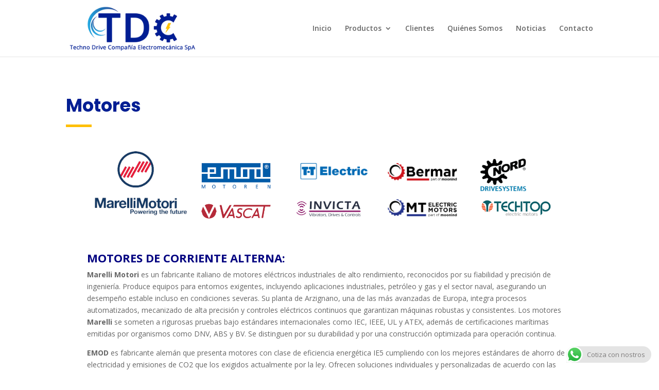

--- FILE ---
content_type: text/html; charset=utf-8
request_url: https://www.google.com/recaptcha/api2/anchor?ar=1&k=6LcpjXUpAAAAANElGDgaPVSuq1bYTPfxaIHAzXQC&co=aHR0cHM6Ly93d3cudGRjZWxlY3Ryb21lYy5jbDo0NDM.&hl=es&v=PoyoqOPhxBO7pBk68S4YbpHZ&size=normal&anchor-ms=20000&execute-ms=30000&cb=k5hzkihmuv2d
body_size: 49612
content:
<!DOCTYPE HTML><html dir="ltr" lang="es"><head><meta http-equiv="Content-Type" content="text/html; charset=UTF-8">
<meta http-equiv="X-UA-Compatible" content="IE=edge">
<title>reCAPTCHA</title>
<style type="text/css">
/* cyrillic-ext */
@font-face {
  font-family: 'Roboto';
  font-style: normal;
  font-weight: 400;
  font-stretch: 100%;
  src: url(//fonts.gstatic.com/s/roboto/v48/KFO7CnqEu92Fr1ME7kSn66aGLdTylUAMa3GUBHMdazTgWw.woff2) format('woff2');
  unicode-range: U+0460-052F, U+1C80-1C8A, U+20B4, U+2DE0-2DFF, U+A640-A69F, U+FE2E-FE2F;
}
/* cyrillic */
@font-face {
  font-family: 'Roboto';
  font-style: normal;
  font-weight: 400;
  font-stretch: 100%;
  src: url(//fonts.gstatic.com/s/roboto/v48/KFO7CnqEu92Fr1ME7kSn66aGLdTylUAMa3iUBHMdazTgWw.woff2) format('woff2');
  unicode-range: U+0301, U+0400-045F, U+0490-0491, U+04B0-04B1, U+2116;
}
/* greek-ext */
@font-face {
  font-family: 'Roboto';
  font-style: normal;
  font-weight: 400;
  font-stretch: 100%;
  src: url(//fonts.gstatic.com/s/roboto/v48/KFO7CnqEu92Fr1ME7kSn66aGLdTylUAMa3CUBHMdazTgWw.woff2) format('woff2');
  unicode-range: U+1F00-1FFF;
}
/* greek */
@font-face {
  font-family: 'Roboto';
  font-style: normal;
  font-weight: 400;
  font-stretch: 100%;
  src: url(//fonts.gstatic.com/s/roboto/v48/KFO7CnqEu92Fr1ME7kSn66aGLdTylUAMa3-UBHMdazTgWw.woff2) format('woff2');
  unicode-range: U+0370-0377, U+037A-037F, U+0384-038A, U+038C, U+038E-03A1, U+03A3-03FF;
}
/* math */
@font-face {
  font-family: 'Roboto';
  font-style: normal;
  font-weight: 400;
  font-stretch: 100%;
  src: url(//fonts.gstatic.com/s/roboto/v48/KFO7CnqEu92Fr1ME7kSn66aGLdTylUAMawCUBHMdazTgWw.woff2) format('woff2');
  unicode-range: U+0302-0303, U+0305, U+0307-0308, U+0310, U+0312, U+0315, U+031A, U+0326-0327, U+032C, U+032F-0330, U+0332-0333, U+0338, U+033A, U+0346, U+034D, U+0391-03A1, U+03A3-03A9, U+03B1-03C9, U+03D1, U+03D5-03D6, U+03F0-03F1, U+03F4-03F5, U+2016-2017, U+2034-2038, U+203C, U+2040, U+2043, U+2047, U+2050, U+2057, U+205F, U+2070-2071, U+2074-208E, U+2090-209C, U+20D0-20DC, U+20E1, U+20E5-20EF, U+2100-2112, U+2114-2115, U+2117-2121, U+2123-214F, U+2190, U+2192, U+2194-21AE, U+21B0-21E5, U+21F1-21F2, U+21F4-2211, U+2213-2214, U+2216-22FF, U+2308-230B, U+2310, U+2319, U+231C-2321, U+2336-237A, U+237C, U+2395, U+239B-23B7, U+23D0, U+23DC-23E1, U+2474-2475, U+25AF, U+25B3, U+25B7, U+25BD, U+25C1, U+25CA, U+25CC, U+25FB, U+266D-266F, U+27C0-27FF, U+2900-2AFF, U+2B0E-2B11, U+2B30-2B4C, U+2BFE, U+3030, U+FF5B, U+FF5D, U+1D400-1D7FF, U+1EE00-1EEFF;
}
/* symbols */
@font-face {
  font-family: 'Roboto';
  font-style: normal;
  font-weight: 400;
  font-stretch: 100%;
  src: url(//fonts.gstatic.com/s/roboto/v48/KFO7CnqEu92Fr1ME7kSn66aGLdTylUAMaxKUBHMdazTgWw.woff2) format('woff2');
  unicode-range: U+0001-000C, U+000E-001F, U+007F-009F, U+20DD-20E0, U+20E2-20E4, U+2150-218F, U+2190, U+2192, U+2194-2199, U+21AF, U+21E6-21F0, U+21F3, U+2218-2219, U+2299, U+22C4-22C6, U+2300-243F, U+2440-244A, U+2460-24FF, U+25A0-27BF, U+2800-28FF, U+2921-2922, U+2981, U+29BF, U+29EB, U+2B00-2BFF, U+4DC0-4DFF, U+FFF9-FFFB, U+10140-1018E, U+10190-1019C, U+101A0, U+101D0-101FD, U+102E0-102FB, U+10E60-10E7E, U+1D2C0-1D2D3, U+1D2E0-1D37F, U+1F000-1F0FF, U+1F100-1F1AD, U+1F1E6-1F1FF, U+1F30D-1F30F, U+1F315, U+1F31C, U+1F31E, U+1F320-1F32C, U+1F336, U+1F378, U+1F37D, U+1F382, U+1F393-1F39F, U+1F3A7-1F3A8, U+1F3AC-1F3AF, U+1F3C2, U+1F3C4-1F3C6, U+1F3CA-1F3CE, U+1F3D4-1F3E0, U+1F3ED, U+1F3F1-1F3F3, U+1F3F5-1F3F7, U+1F408, U+1F415, U+1F41F, U+1F426, U+1F43F, U+1F441-1F442, U+1F444, U+1F446-1F449, U+1F44C-1F44E, U+1F453, U+1F46A, U+1F47D, U+1F4A3, U+1F4B0, U+1F4B3, U+1F4B9, U+1F4BB, U+1F4BF, U+1F4C8-1F4CB, U+1F4D6, U+1F4DA, U+1F4DF, U+1F4E3-1F4E6, U+1F4EA-1F4ED, U+1F4F7, U+1F4F9-1F4FB, U+1F4FD-1F4FE, U+1F503, U+1F507-1F50B, U+1F50D, U+1F512-1F513, U+1F53E-1F54A, U+1F54F-1F5FA, U+1F610, U+1F650-1F67F, U+1F687, U+1F68D, U+1F691, U+1F694, U+1F698, U+1F6AD, U+1F6B2, U+1F6B9-1F6BA, U+1F6BC, U+1F6C6-1F6CF, U+1F6D3-1F6D7, U+1F6E0-1F6EA, U+1F6F0-1F6F3, U+1F6F7-1F6FC, U+1F700-1F7FF, U+1F800-1F80B, U+1F810-1F847, U+1F850-1F859, U+1F860-1F887, U+1F890-1F8AD, U+1F8B0-1F8BB, U+1F8C0-1F8C1, U+1F900-1F90B, U+1F93B, U+1F946, U+1F984, U+1F996, U+1F9E9, U+1FA00-1FA6F, U+1FA70-1FA7C, U+1FA80-1FA89, U+1FA8F-1FAC6, U+1FACE-1FADC, U+1FADF-1FAE9, U+1FAF0-1FAF8, U+1FB00-1FBFF;
}
/* vietnamese */
@font-face {
  font-family: 'Roboto';
  font-style: normal;
  font-weight: 400;
  font-stretch: 100%;
  src: url(//fonts.gstatic.com/s/roboto/v48/KFO7CnqEu92Fr1ME7kSn66aGLdTylUAMa3OUBHMdazTgWw.woff2) format('woff2');
  unicode-range: U+0102-0103, U+0110-0111, U+0128-0129, U+0168-0169, U+01A0-01A1, U+01AF-01B0, U+0300-0301, U+0303-0304, U+0308-0309, U+0323, U+0329, U+1EA0-1EF9, U+20AB;
}
/* latin-ext */
@font-face {
  font-family: 'Roboto';
  font-style: normal;
  font-weight: 400;
  font-stretch: 100%;
  src: url(//fonts.gstatic.com/s/roboto/v48/KFO7CnqEu92Fr1ME7kSn66aGLdTylUAMa3KUBHMdazTgWw.woff2) format('woff2');
  unicode-range: U+0100-02BA, U+02BD-02C5, U+02C7-02CC, U+02CE-02D7, U+02DD-02FF, U+0304, U+0308, U+0329, U+1D00-1DBF, U+1E00-1E9F, U+1EF2-1EFF, U+2020, U+20A0-20AB, U+20AD-20C0, U+2113, U+2C60-2C7F, U+A720-A7FF;
}
/* latin */
@font-face {
  font-family: 'Roboto';
  font-style: normal;
  font-weight: 400;
  font-stretch: 100%;
  src: url(//fonts.gstatic.com/s/roboto/v48/KFO7CnqEu92Fr1ME7kSn66aGLdTylUAMa3yUBHMdazQ.woff2) format('woff2');
  unicode-range: U+0000-00FF, U+0131, U+0152-0153, U+02BB-02BC, U+02C6, U+02DA, U+02DC, U+0304, U+0308, U+0329, U+2000-206F, U+20AC, U+2122, U+2191, U+2193, U+2212, U+2215, U+FEFF, U+FFFD;
}
/* cyrillic-ext */
@font-face {
  font-family: 'Roboto';
  font-style: normal;
  font-weight: 500;
  font-stretch: 100%;
  src: url(//fonts.gstatic.com/s/roboto/v48/KFO7CnqEu92Fr1ME7kSn66aGLdTylUAMa3GUBHMdazTgWw.woff2) format('woff2');
  unicode-range: U+0460-052F, U+1C80-1C8A, U+20B4, U+2DE0-2DFF, U+A640-A69F, U+FE2E-FE2F;
}
/* cyrillic */
@font-face {
  font-family: 'Roboto';
  font-style: normal;
  font-weight: 500;
  font-stretch: 100%;
  src: url(//fonts.gstatic.com/s/roboto/v48/KFO7CnqEu92Fr1ME7kSn66aGLdTylUAMa3iUBHMdazTgWw.woff2) format('woff2');
  unicode-range: U+0301, U+0400-045F, U+0490-0491, U+04B0-04B1, U+2116;
}
/* greek-ext */
@font-face {
  font-family: 'Roboto';
  font-style: normal;
  font-weight: 500;
  font-stretch: 100%;
  src: url(//fonts.gstatic.com/s/roboto/v48/KFO7CnqEu92Fr1ME7kSn66aGLdTylUAMa3CUBHMdazTgWw.woff2) format('woff2');
  unicode-range: U+1F00-1FFF;
}
/* greek */
@font-face {
  font-family: 'Roboto';
  font-style: normal;
  font-weight: 500;
  font-stretch: 100%;
  src: url(//fonts.gstatic.com/s/roboto/v48/KFO7CnqEu92Fr1ME7kSn66aGLdTylUAMa3-UBHMdazTgWw.woff2) format('woff2');
  unicode-range: U+0370-0377, U+037A-037F, U+0384-038A, U+038C, U+038E-03A1, U+03A3-03FF;
}
/* math */
@font-face {
  font-family: 'Roboto';
  font-style: normal;
  font-weight: 500;
  font-stretch: 100%;
  src: url(//fonts.gstatic.com/s/roboto/v48/KFO7CnqEu92Fr1ME7kSn66aGLdTylUAMawCUBHMdazTgWw.woff2) format('woff2');
  unicode-range: U+0302-0303, U+0305, U+0307-0308, U+0310, U+0312, U+0315, U+031A, U+0326-0327, U+032C, U+032F-0330, U+0332-0333, U+0338, U+033A, U+0346, U+034D, U+0391-03A1, U+03A3-03A9, U+03B1-03C9, U+03D1, U+03D5-03D6, U+03F0-03F1, U+03F4-03F5, U+2016-2017, U+2034-2038, U+203C, U+2040, U+2043, U+2047, U+2050, U+2057, U+205F, U+2070-2071, U+2074-208E, U+2090-209C, U+20D0-20DC, U+20E1, U+20E5-20EF, U+2100-2112, U+2114-2115, U+2117-2121, U+2123-214F, U+2190, U+2192, U+2194-21AE, U+21B0-21E5, U+21F1-21F2, U+21F4-2211, U+2213-2214, U+2216-22FF, U+2308-230B, U+2310, U+2319, U+231C-2321, U+2336-237A, U+237C, U+2395, U+239B-23B7, U+23D0, U+23DC-23E1, U+2474-2475, U+25AF, U+25B3, U+25B7, U+25BD, U+25C1, U+25CA, U+25CC, U+25FB, U+266D-266F, U+27C0-27FF, U+2900-2AFF, U+2B0E-2B11, U+2B30-2B4C, U+2BFE, U+3030, U+FF5B, U+FF5D, U+1D400-1D7FF, U+1EE00-1EEFF;
}
/* symbols */
@font-face {
  font-family: 'Roboto';
  font-style: normal;
  font-weight: 500;
  font-stretch: 100%;
  src: url(//fonts.gstatic.com/s/roboto/v48/KFO7CnqEu92Fr1ME7kSn66aGLdTylUAMaxKUBHMdazTgWw.woff2) format('woff2');
  unicode-range: U+0001-000C, U+000E-001F, U+007F-009F, U+20DD-20E0, U+20E2-20E4, U+2150-218F, U+2190, U+2192, U+2194-2199, U+21AF, U+21E6-21F0, U+21F3, U+2218-2219, U+2299, U+22C4-22C6, U+2300-243F, U+2440-244A, U+2460-24FF, U+25A0-27BF, U+2800-28FF, U+2921-2922, U+2981, U+29BF, U+29EB, U+2B00-2BFF, U+4DC0-4DFF, U+FFF9-FFFB, U+10140-1018E, U+10190-1019C, U+101A0, U+101D0-101FD, U+102E0-102FB, U+10E60-10E7E, U+1D2C0-1D2D3, U+1D2E0-1D37F, U+1F000-1F0FF, U+1F100-1F1AD, U+1F1E6-1F1FF, U+1F30D-1F30F, U+1F315, U+1F31C, U+1F31E, U+1F320-1F32C, U+1F336, U+1F378, U+1F37D, U+1F382, U+1F393-1F39F, U+1F3A7-1F3A8, U+1F3AC-1F3AF, U+1F3C2, U+1F3C4-1F3C6, U+1F3CA-1F3CE, U+1F3D4-1F3E0, U+1F3ED, U+1F3F1-1F3F3, U+1F3F5-1F3F7, U+1F408, U+1F415, U+1F41F, U+1F426, U+1F43F, U+1F441-1F442, U+1F444, U+1F446-1F449, U+1F44C-1F44E, U+1F453, U+1F46A, U+1F47D, U+1F4A3, U+1F4B0, U+1F4B3, U+1F4B9, U+1F4BB, U+1F4BF, U+1F4C8-1F4CB, U+1F4D6, U+1F4DA, U+1F4DF, U+1F4E3-1F4E6, U+1F4EA-1F4ED, U+1F4F7, U+1F4F9-1F4FB, U+1F4FD-1F4FE, U+1F503, U+1F507-1F50B, U+1F50D, U+1F512-1F513, U+1F53E-1F54A, U+1F54F-1F5FA, U+1F610, U+1F650-1F67F, U+1F687, U+1F68D, U+1F691, U+1F694, U+1F698, U+1F6AD, U+1F6B2, U+1F6B9-1F6BA, U+1F6BC, U+1F6C6-1F6CF, U+1F6D3-1F6D7, U+1F6E0-1F6EA, U+1F6F0-1F6F3, U+1F6F7-1F6FC, U+1F700-1F7FF, U+1F800-1F80B, U+1F810-1F847, U+1F850-1F859, U+1F860-1F887, U+1F890-1F8AD, U+1F8B0-1F8BB, U+1F8C0-1F8C1, U+1F900-1F90B, U+1F93B, U+1F946, U+1F984, U+1F996, U+1F9E9, U+1FA00-1FA6F, U+1FA70-1FA7C, U+1FA80-1FA89, U+1FA8F-1FAC6, U+1FACE-1FADC, U+1FADF-1FAE9, U+1FAF0-1FAF8, U+1FB00-1FBFF;
}
/* vietnamese */
@font-face {
  font-family: 'Roboto';
  font-style: normal;
  font-weight: 500;
  font-stretch: 100%;
  src: url(//fonts.gstatic.com/s/roboto/v48/KFO7CnqEu92Fr1ME7kSn66aGLdTylUAMa3OUBHMdazTgWw.woff2) format('woff2');
  unicode-range: U+0102-0103, U+0110-0111, U+0128-0129, U+0168-0169, U+01A0-01A1, U+01AF-01B0, U+0300-0301, U+0303-0304, U+0308-0309, U+0323, U+0329, U+1EA0-1EF9, U+20AB;
}
/* latin-ext */
@font-face {
  font-family: 'Roboto';
  font-style: normal;
  font-weight: 500;
  font-stretch: 100%;
  src: url(//fonts.gstatic.com/s/roboto/v48/KFO7CnqEu92Fr1ME7kSn66aGLdTylUAMa3KUBHMdazTgWw.woff2) format('woff2');
  unicode-range: U+0100-02BA, U+02BD-02C5, U+02C7-02CC, U+02CE-02D7, U+02DD-02FF, U+0304, U+0308, U+0329, U+1D00-1DBF, U+1E00-1E9F, U+1EF2-1EFF, U+2020, U+20A0-20AB, U+20AD-20C0, U+2113, U+2C60-2C7F, U+A720-A7FF;
}
/* latin */
@font-face {
  font-family: 'Roboto';
  font-style: normal;
  font-weight: 500;
  font-stretch: 100%;
  src: url(//fonts.gstatic.com/s/roboto/v48/KFO7CnqEu92Fr1ME7kSn66aGLdTylUAMa3yUBHMdazQ.woff2) format('woff2');
  unicode-range: U+0000-00FF, U+0131, U+0152-0153, U+02BB-02BC, U+02C6, U+02DA, U+02DC, U+0304, U+0308, U+0329, U+2000-206F, U+20AC, U+2122, U+2191, U+2193, U+2212, U+2215, U+FEFF, U+FFFD;
}
/* cyrillic-ext */
@font-face {
  font-family: 'Roboto';
  font-style: normal;
  font-weight: 900;
  font-stretch: 100%;
  src: url(//fonts.gstatic.com/s/roboto/v48/KFO7CnqEu92Fr1ME7kSn66aGLdTylUAMa3GUBHMdazTgWw.woff2) format('woff2');
  unicode-range: U+0460-052F, U+1C80-1C8A, U+20B4, U+2DE0-2DFF, U+A640-A69F, U+FE2E-FE2F;
}
/* cyrillic */
@font-face {
  font-family: 'Roboto';
  font-style: normal;
  font-weight: 900;
  font-stretch: 100%;
  src: url(//fonts.gstatic.com/s/roboto/v48/KFO7CnqEu92Fr1ME7kSn66aGLdTylUAMa3iUBHMdazTgWw.woff2) format('woff2');
  unicode-range: U+0301, U+0400-045F, U+0490-0491, U+04B0-04B1, U+2116;
}
/* greek-ext */
@font-face {
  font-family: 'Roboto';
  font-style: normal;
  font-weight: 900;
  font-stretch: 100%;
  src: url(//fonts.gstatic.com/s/roboto/v48/KFO7CnqEu92Fr1ME7kSn66aGLdTylUAMa3CUBHMdazTgWw.woff2) format('woff2');
  unicode-range: U+1F00-1FFF;
}
/* greek */
@font-face {
  font-family: 'Roboto';
  font-style: normal;
  font-weight: 900;
  font-stretch: 100%;
  src: url(//fonts.gstatic.com/s/roboto/v48/KFO7CnqEu92Fr1ME7kSn66aGLdTylUAMa3-UBHMdazTgWw.woff2) format('woff2');
  unicode-range: U+0370-0377, U+037A-037F, U+0384-038A, U+038C, U+038E-03A1, U+03A3-03FF;
}
/* math */
@font-face {
  font-family: 'Roboto';
  font-style: normal;
  font-weight: 900;
  font-stretch: 100%;
  src: url(//fonts.gstatic.com/s/roboto/v48/KFO7CnqEu92Fr1ME7kSn66aGLdTylUAMawCUBHMdazTgWw.woff2) format('woff2');
  unicode-range: U+0302-0303, U+0305, U+0307-0308, U+0310, U+0312, U+0315, U+031A, U+0326-0327, U+032C, U+032F-0330, U+0332-0333, U+0338, U+033A, U+0346, U+034D, U+0391-03A1, U+03A3-03A9, U+03B1-03C9, U+03D1, U+03D5-03D6, U+03F0-03F1, U+03F4-03F5, U+2016-2017, U+2034-2038, U+203C, U+2040, U+2043, U+2047, U+2050, U+2057, U+205F, U+2070-2071, U+2074-208E, U+2090-209C, U+20D0-20DC, U+20E1, U+20E5-20EF, U+2100-2112, U+2114-2115, U+2117-2121, U+2123-214F, U+2190, U+2192, U+2194-21AE, U+21B0-21E5, U+21F1-21F2, U+21F4-2211, U+2213-2214, U+2216-22FF, U+2308-230B, U+2310, U+2319, U+231C-2321, U+2336-237A, U+237C, U+2395, U+239B-23B7, U+23D0, U+23DC-23E1, U+2474-2475, U+25AF, U+25B3, U+25B7, U+25BD, U+25C1, U+25CA, U+25CC, U+25FB, U+266D-266F, U+27C0-27FF, U+2900-2AFF, U+2B0E-2B11, U+2B30-2B4C, U+2BFE, U+3030, U+FF5B, U+FF5D, U+1D400-1D7FF, U+1EE00-1EEFF;
}
/* symbols */
@font-face {
  font-family: 'Roboto';
  font-style: normal;
  font-weight: 900;
  font-stretch: 100%;
  src: url(//fonts.gstatic.com/s/roboto/v48/KFO7CnqEu92Fr1ME7kSn66aGLdTylUAMaxKUBHMdazTgWw.woff2) format('woff2');
  unicode-range: U+0001-000C, U+000E-001F, U+007F-009F, U+20DD-20E0, U+20E2-20E4, U+2150-218F, U+2190, U+2192, U+2194-2199, U+21AF, U+21E6-21F0, U+21F3, U+2218-2219, U+2299, U+22C4-22C6, U+2300-243F, U+2440-244A, U+2460-24FF, U+25A0-27BF, U+2800-28FF, U+2921-2922, U+2981, U+29BF, U+29EB, U+2B00-2BFF, U+4DC0-4DFF, U+FFF9-FFFB, U+10140-1018E, U+10190-1019C, U+101A0, U+101D0-101FD, U+102E0-102FB, U+10E60-10E7E, U+1D2C0-1D2D3, U+1D2E0-1D37F, U+1F000-1F0FF, U+1F100-1F1AD, U+1F1E6-1F1FF, U+1F30D-1F30F, U+1F315, U+1F31C, U+1F31E, U+1F320-1F32C, U+1F336, U+1F378, U+1F37D, U+1F382, U+1F393-1F39F, U+1F3A7-1F3A8, U+1F3AC-1F3AF, U+1F3C2, U+1F3C4-1F3C6, U+1F3CA-1F3CE, U+1F3D4-1F3E0, U+1F3ED, U+1F3F1-1F3F3, U+1F3F5-1F3F7, U+1F408, U+1F415, U+1F41F, U+1F426, U+1F43F, U+1F441-1F442, U+1F444, U+1F446-1F449, U+1F44C-1F44E, U+1F453, U+1F46A, U+1F47D, U+1F4A3, U+1F4B0, U+1F4B3, U+1F4B9, U+1F4BB, U+1F4BF, U+1F4C8-1F4CB, U+1F4D6, U+1F4DA, U+1F4DF, U+1F4E3-1F4E6, U+1F4EA-1F4ED, U+1F4F7, U+1F4F9-1F4FB, U+1F4FD-1F4FE, U+1F503, U+1F507-1F50B, U+1F50D, U+1F512-1F513, U+1F53E-1F54A, U+1F54F-1F5FA, U+1F610, U+1F650-1F67F, U+1F687, U+1F68D, U+1F691, U+1F694, U+1F698, U+1F6AD, U+1F6B2, U+1F6B9-1F6BA, U+1F6BC, U+1F6C6-1F6CF, U+1F6D3-1F6D7, U+1F6E0-1F6EA, U+1F6F0-1F6F3, U+1F6F7-1F6FC, U+1F700-1F7FF, U+1F800-1F80B, U+1F810-1F847, U+1F850-1F859, U+1F860-1F887, U+1F890-1F8AD, U+1F8B0-1F8BB, U+1F8C0-1F8C1, U+1F900-1F90B, U+1F93B, U+1F946, U+1F984, U+1F996, U+1F9E9, U+1FA00-1FA6F, U+1FA70-1FA7C, U+1FA80-1FA89, U+1FA8F-1FAC6, U+1FACE-1FADC, U+1FADF-1FAE9, U+1FAF0-1FAF8, U+1FB00-1FBFF;
}
/* vietnamese */
@font-face {
  font-family: 'Roboto';
  font-style: normal;
  font-weight: 900;
  font-stretch: 100%;
  src: url(//fonts.gstatic.com/s/roboto/v48/KFO7CnqEu92Fr1ME7kSn66aGLdTylUAMa3OUBHMdazTgWw.woff2) format('woff2');
  unicode-range: U+0102-0103, U+0110-0111, U+0128-0129, U+0168-0169, U+01A0-01A1, U+01AF-01B0, U+0300-0301, U+0303-0304, U+0308-0309, U+0323, U+0329, U+1EA0-1EF9, U+20AB;
}
/* latin-ext */
@font-face {
  font-family: 'Roboto';
  font-style: normal;
  font-weight: 900;
  font-stretch: 100%;
  src: url(//fonts.gstatic.com/s/roboto/v48/KFO7CnqEu92Fr1ME7kSn66aGLdTylUAMa3KUBHMdazTgWw.woff2) format('woff2');
  unicode-range: U+0100-02BA, U+02BD-02C5, U+02C7-02CC, U+02CE-02D7, U+02DD-02FF, U+0304, U+0308, U+0329, U+1D00-1DBF, U+1E00-1E9F, U+1EF2-1EFF, U+2020, U+20A0-20AB, U+20AD-20C0, U+2113, U+2C60-2C7F, U+A720-A7FF;
}
/* latin */
@font-face {
  font-family: 'Roboto';
  font-style: normal;
  font-weight: 900;
  font-stretch: 100%;
  src: url(//fonts.gstatic.com/s/roboto/v48/KFO7CnqEu92Fr1ME7kSn66aGLdTylUAMa3yUBHMdazQ.woff2) format('woff2');
  unicode-range: U+0000-00FF, U+0131, U+0152-0153, U+02BB-02BC, U+02C6, U+02DA, U+02DC, U+0304, U+0308, U+0329, U+2000-206F, U+20AC, U+2122, U+2191, U+2193, U+2212, U+2215, U+FEFF, U+FFFD;
}

</style>
<link rel="stylesheet" type="text/css" href="https://www.gstatic.com/recaptcha/releases/PoyoqOPhxBO7pBk68S4YbpHZ/styles__ltr.css">
<script nonce="EhV55eKz6VDLdYxYvBNBnQ" type="text/javascript">window['__recaptcha_api'] = 'https://www.google.com/recaptcha/api2/';</script>
<script type="text/javascript" src="https://www.gstatic.com/recaptcha/releases/PoyoqOPhxBO7pBk68S4YbpHZ/recaptcha__es.js" nonce="EhV55eKz6VDLdYxYvBNBnQ">
      
    </script></head>
<body><div id="rc-anchor-alert" class="rc-anchor-alert"></div>
<input type="hidden" id="recaptcha-token" value="[base64]">
<script type="text/javascript" nonce="EhV55eKz6VDLdYxYvBNBnQ">
      recaptcha.anchor.Main.init("[\x22ainput\x22,[\x22bgdata\x22,\x22\x22,\[base64]/[base64]/[base64]/[base64]/[base64]/UltsKytdPUU6KEU8MjA0OD9SW2wrK109RT4+NnwxOTI6KChFJjY0NTEyKT09NTUyOTYmJk0rMTxjLmxlbmd0aCYmKGMuY2hhckNvZGVBdChNKzEpJjY0NTEyKT09NTYzMjA/[base64]/[base64]/[base64]/[base64]/[base64]/[base64]/[base64]\x22,\[base64]\\u003d\x22,\x22V8Ouwp3CrFZ1a8K1w7nCnsOnT8KxW8OBfXLDk8K8wqQUw4RHwqx1U8O0w59dw4nCvcKSNsKnL0rCt8KwwozDi8K7fcOZCcOVw7QLwpIkTFg5wqrDscOBwpDCoyfDmMOvw4VCw5nDvlHCqAZ/KcOxwrXDmBprM2PCpnYpFsKFMMK6CcKnPUrDtDN6wrHCrcOwLlbCr1sNYMOhHMKzwr8TQn3DoANHwoXCnTp+wrXDkBwpQ8KhRMOTDmPCucOMwqbDtyzDpWM3C8O/w43DgcO9PTbClMKeGMOPw7AudmbDg3smw47DsX0pw4x3wqV+wovCqcK3woPCmRAwwr/[base64]/wpnDjm9Nw6l/JcKTQ8K0c8KUPcKqM8KfFGVsw7NVw5zDkwkcPCAQw6fCsMKVLBB3wpjDmU8pwpw9w77CugXCpwbCgC7Dn8OMYMKOwrlDwqY6wqg9C8Ofw6/Cn3kpZMO4Wk/Dh2/[base64]/Ci8K6O8O4KsKqw4dtV2/CiivCgklZw69uEMKmw4rDqsK/AcKRXlrDpcOSXcOrCsKZAW/CncOzw7zChyrCqhFHwqIKfsKVwq8uw7XCs8OGDQTCocOPwpkVFzB2w7UaTE5Uw6NEMsODwrPDvcOQT1UfCg7DpMK6w5nDhFfCmcOeWsKeEn/DvMKHGVDCuDZMJSVLVcKTwr/DtsK/wq7DsggcMcKnH0DCiWErwptzwrXCqcKAFAVWOsKLbsOSXQnDqTzDmcOoK3BIe1E/[base64]/[base64]/[base64]/CsDHDmVIZGsKcIMOKRFVSwotywoFiwqTDr8OZBGbDtkhuCMKECQLDhz4vBcODwoHCtsOnwp3Ci8OeDETCucKaw48cw4bDp17Ds29pwr7DmHolwqrCgMO/[base64]/CpcO/w6TCrDsqw75ZZMKWwpJpTcKwT0RWw6cBwrvCs8KEw4Ekw59tw7svIinCpMKMwq3DgMOvwqoYe8OTw6TDkS8CwpnDiMK1wrfDpE5JDcKAwpZRFyNGVsOaw6/[base64]/[base64]/DhsO7w6QWw7TCgsOCw7pPEhgUwp/DvMKkZ1zDtcOCQ8ONwpkEDsOrT29vYBDDr8KDScKowpvDhMOUelPDkXrDt1HDsGF5XcOsVMOjwrTDssKowpxYwoYfYExBa8KYwpszP8OZeTXCqcK/[base64]/DiXwsasOFH8KUwpnDjMKDOMOpwp4GwrYGbkNPwoAFwoPDpcOwQsKNwo8jwrhrFMKlwpfCu8Opwo80G8Kqw45Yw4jDoFnCsMOVwp7CgsKDw4gRacKgYMOOw7XDkCjDm8OtwpU2ISgFWVLCu8KJV0UlDMKfXjjCicO/w6PCqREhwo7CnUjChQDCvxFQc8OSw63CmilVwofCu3Eewr7CtzzCn8KgLDtmwrrChcOVw4jCmhzCmcOZNMOoWDsPERlffcOmwrzDrWJdXx/DhcOQwpzDn8KjZsKJw5x7YybDqMOtYDYDwpPCl8O+w5lXw4Abw5/CoMOWUUIFWMKWAcO9w5XCkMOvd8Kqw4guNcKawrrDugd3KsKxccONXsOyDsKqciHDlcOyOUJmOUZTwqFJRxRRG8ONwr8aU1Vwwpo1wrjCvSDCsBJQwoVsLDzCk8Oqw7JsMsOGw4k0wo7Dog7CtiJ5fkLCmMOsSMOMQFDCq0XCswE5w6jCuEpsd8K/wphmDCHDmcOxwrXDssO2w6vDrsOaXsOBNMKUSMO8ZMOgwp92TcO9WRwFwq/DnlLDqsK1VsOQwrIWTsO1XcOBw7JYwrcYwrnCnMKZdDnDvR7CuxwPw67CugTCtsOTaMOFwrdObcOvWjF/w45PX8OeJWMeX3gfwqjCssKgw6PCg18sWMKawqNMP2jDih0dXMOCcMKJwoltwrVZw6RZwr/[base64]/[base64]/[base64]/DtVg8YMKGX1LClwwuM8KBKsKfw63Dsh3DqFEswpMow459w4Nkw4HDjMOBw73DvcKVYwTDmQVwAX1RFEM/[base64]/DhcOsThQIPBzCsG7CiEPCrT4RHsO6eMObWFTCqWDDlwzDjHrDs8OHdMOEwqTCvsOzwrJvJT/Dl8KDAcO2wozDoMKqHMKkRQR8SmPDs8O7PsOhJGlxw6thw6DCtjJww7rClcKrwq8hwpkmWFlqCCgbw5lKw5PCtCYuW8K/w5zCmwAxGxXDhilxDsK3bsOZLiTDisOHw4IkKMKSfh5Tw7YdwovDnMOSVGfDgk7DpsOXFX4Vw73CtsKDw5nCv8O9wqbCl1E9wrXCmTXCicOTBlJvWzkmwqfCu8OOw6jCqcKyw4FocS1bdWYKwpHCuxLDtHLCiMKhw4rDhMKFRHDDgkfCs8Omw6DDgcKiwrEqFT/CojANP2PCk8OTFjjCllbCgsO3wovCknEHTDBsw4DDr0bCmRAWFlRiw7/[base64]/[base64]/BsO7wqbCiiPDiGnDkQJbdsOIUDHDpcKBb8OYwoMPwrrCnzLCjsKkwoJDw5tswrjCpH16UMOjRnI/[base64]/Dm1jCosOxB8OCLcKvworDosK0w5LCt8OZO8KEwpHCqsOtw6FmwqdRRgp5VHU4BcOvdC/CvsKBY8Kow5FjLg12wqhxCsO4RsK6ZsOow74Awod3HsOBwrBjY8Kgw7YMw6pGecKDc8OiIMOOHWVywr3Cm2XDncKAw7PDo8KBTsKDYEM+JVkWQFthwq0wOFnDgcO1wrMjeR1Aw5wyJxfCs8Opwp/CiEHDmcK9esOqHcOGwqsEQcOibAsqVlI8DRnDpS/DgcKGcMKFw4XCssO3US7CsMKDHwjDr8OPDiAgGcKTYcOgw77CpS3Dh8Ouw5rDucOiwo3DgHlHdSEAwo5/XA/[base64]/[base64]/CkhERNyrDnGBqRStAC8OBf8KGw5gCwp9ww77Dug4Iw4UJwpXDrCTCiMK+wpfCrsOnI8Opw4Zqw7dAIX4+L8Oww4kZwpfCvcOZwqrCu23DscO6ID0IVcOECR1GB1MTfyTDmzk9w7jCr2gqHsKgFsOOw4/CvX/CvGASwo0qU8OLKS9WwpJAAFTDusKlw44twrJXZ33DpSxVacKBw6s/G8KCGkbCrsKIwq3DqjjDv8Onwpdew5duXMOBRcOJw4nDucKRVxLCn8OOwpbDlMOVPi3Cg2zDlRMDwpYxwqbCp8OuSUbDhQPCsMOrNjPCv8OQwo9CKcOhw40Rw4YEHA1/[base64]/CgiRNQcKOLsO7WkLDrBzCuSFFF8KmEsOjw47DgyIwwofCk8K2w5FZHi/Dv2hVGx7Dtho5wozDuXDCj2TCtAlfwrcuwpbCkkp8GEsmWcKvFG4IdcOcwp8Xwp4Zw4pUwrkjY0nDmQFzNsOgecKOw77CtsKSw4LCtFFmVcO3w5wrV8OILXs4XmZmwoYew4hbwrHDmsOyCcOYw5/DvcO3QR01FVfDoMO6wpUow7Y6woXDsRHCvcKiwpBQwpDCuQLCqcOMEz4cYFPDi8OwAhUUwq3DulHCtcOqw4VBLXIhwqg5BcKFXMKrwrAqwoMhRMK8w4nChcKVAcKawpF5Hz/Dn3VlO8KhfznCmiMhwpLCqlsNw7VxFMK7RXbCrx3DkMOlPCzDn2Ylw4NnesK5FsOuVVUnaVHCuXPDgsKmTHzDm0TDpGAFEsKrw4g5wpPCkcKLVR1mBjAoGsOmwo/DscOIwpnDmlNsw6VnaH3CicKRLn3DhsOMwqIXIMKnwo3CjRo4A8KqBwjDkynCh8KTdTFLw7FMaUPDjylWwqvCrD7Cg2RHw7Bvw6/CqlMSEcOof8Kpwow0woYVw5Arw4TCi8OTw7XCuADCgMO4H1LCqcKTI8K3a23DqDQzw5EmB8KYw7zCtMK1w6ppwq1bwogzSyDCtX/CgjVQwpPDj8O2NsOSDF5twpZ7wrvCgMKOwoLCvMOiw5rCpcK4wqdOw6pmXRg5wppxTMKNw5PDqRV4MA0uasOFwq/[base64]/DvMKHAsKnwol3w6M+w7nCsnklwrnDlUPCgcOGw4V1MTlwwrvCi0ZQwqUoQsOMw5XCjXlIw7HDvMKEOcKICSPCuzLDtVh1wodRwrMdBcKfeEpswrzCu8O6wrPDjcOewq/Dt8OBD8KsRsKMwp7Ct8KRwo3Dn8KRM8Kfwrk4wpgsXMO8w6jDvcOyw6LCrMKyw5jCu1BIwqnClyR+VyfDtzfChD1Ww7jCi8OxUsOXworDqMKNw7w7dGTCrS3ClMKcwqzDvjM2wpg/UcO3wr3CnsKkw4DCkMKrI8OBIMKQw5nDj8ONw63CiFnCs1AnwozCuw/Cow8Yw6fDpU0Cwq7DhVc3wpDCgEjDnUDDqMK6P8OyEsKda8K8w6AowqrDkFbCtMO1w6kJw4UdMQkNwpdUEHJrwr47wpNowqgzw4XCvcOmbMOWw5bDrMKHNMOtNlJvJMK+KwzDhGXDqDjChcKEDsOsHcOSwrw9w4nCkmHCjsOxwpvDncONQmo0wq4zwo/DjsK6w5kFLGh3dcKzLRbCucOUPQzDoMKMYsKFfW7DtQoTasK9w47CuWrCoMOeZ11Bw5oMwoRDw6V9UgZMwrdewpnDqGccF8KTX8KVwoJncEQ8CUvCgBh7wq/Du2LDs8KyakbCs8OfLMO+wozDssOvGcOxEMOOHV3CmcOjNHJ5w5QlAsKTPcOowozCghwTE3jDiwkBw6kpw44fXlZoAMKgeMOZwo8ew4xzw48efMOUwoVFw4wxYsOKFcOAwp8tw4PDp8OlFy4VKA/CjMKMw7jCk8O0wpXChMKhwqc8Ll7DrMK5XMKWw4rDqSlDdMO+w5JeezjDqcOGwrrCm3nDlcKIbjDDlx/[base64]/DvwnDqDzDtj1ywql7JVDCtsOTw6rCv8Kww4HCtMOgc8KiUsO6w6DCl33CvsKcwrV1wqLCplldw5bDu8KlGz8Awr3DuATDninCosOXwqDCiVsTwpFwwrnCssO3eMKkMsO2J3hveH9GXMK8w49Cw6Q2ORIWRcKXNF09fi/DuxZVb8OEEgkYX8KgAF/[base64]/woXCqsOGOm7DvsK0w7UNQ8Kvw6onKsOqw4wKPcOuCxHCv8OvP8KYbgvDqiFMw7gYaU/DhsK0wrXClcKrwqfDo8OSPRM9wo/CjMOrw4Y4F2HDtsOAPRHDpcOTFkbCncKHw4kTccODdcKSwpQgXmjDqcKzw6rCphDCl8KBw5zCt37DrsONwrQuTEBOAVYIwrbDtsOqYwTDmBYRcsOLw7ZCw5s1w7wbJW/CgcKTM2XCtMOLGcO8w6zDrxFuw6PCvltJwrorwrfDjQ7DnMOuwrVeU8KiwobDs8OLw77CuMKlwphxJBXDogBPcMK0wpDCgMKhw4vDpsK/[base64]/DncOQw57CtcKUEsKaGggow4LCvEhOwqAxwpRRE0pnaFvDpMKzwq1FRR0Iw5HCpjTCiSbDsRllKWlKbgUhwqY3w7nCjsKPw57CicKLOcKmw7shwrRcwo89wo7CkcOBwoLDoMOiO8KTMXg9f3AJSsOWw4Vpw4UAwrU/wrDCsTQAYnxaMcKcCsKrVXHCu8OYe3llwozCv8OpwoHCn2zDu0jCqsOvwonClMKfw5V1wr3DrMOewpDCnl5rOsK+wrXDtsOww4wUdsKow5fCsMO2wrUJH8OLJyTCl3E9wp/CusOdOhvDpSZBw4NfejhkcGHChsO4ZygBw69Iwp4ATBBOTGcfw6rDi8KuwpBfwogHLEsnWcKhO1JcM8KvwrvCqcKfR8OqUcOfw4jCnsKRf8KYL8K8wpxIwoQQw5vDm8Kiw6QVw418w47DqMOAccKNXcOCajLDkcK7w5YDMkHCosOyFl/DmxjDkjHDukgvLBPDrTPCnlp5ORVuTcO9N8OnwpdcEVPCiT1fMcKQeBVgwoU8w7bCqsKtLMK8wqrCv8KCw78iw7VKIcOBI0rDm8O5ZcKjw7fDuhHCtcObwrwBBcOuNjvCj8OhOEt+C8Okw7/ChxvDhcKEG0B9wrzDgm/[base64]/DrGfDgMKSDmd3MMKbw4IOF2zDhcKqwqwHNCPCvsKodMKuW1wXHsKqLTs6F8KDNsKtEWs2W8K4w5nDtMK4NMKodA0Lw6HDjjoIw7jDlyDDhsKCw7wPDXXCjMKGbcKlPMOpRMKQAyphw7UYw6nCswLDpMKdEGrChMKmwonDhMKaMcK/SGgWD8Ocw5bDmwh5YRUVwovDgMOlJ8OyHnBXI8OWwq3DssKLw7FCw77DjcKBLHDDh2x+IHAjXsKTw5hJwqHCvVzDtsKjGsO8TsOCbm1SwqVvTCROfnFGwpwpw7fDvcKuPcKfwrnDgF7Dl8ODKsOWw45lw6Qrw7UFV2pLfyXDnjVnfcKrw61BaTTDucOifEUYw5J/UsKXL8OXaAsCw4I+aMO+w6TChcOYVS/CjMKFLEI+w5MEfSUafsOkwrXCtGBLKsKWw5DCkcKEwoPDmhvCk8OCw7XDqsKOWMK3wpXCrcKbOMKQw6jDqcO5w7xBG8OvwrRKwpjCggobwoAKw4FPwog/TFbCgz15wqwySMKYQMO5UcKzw7tqP8KKccKrw6TCscKadsKtw5TDqgkzT3rCo2vDuUXDk8KXw4MOwqB2wp4vFcKwwq1Vw71tOGTCsMOTwoTCj8Obwp/[base64]/SsKTRUDDn3wWFsO4wqHClUImHAczw4DCrD9Aw5AiwqrCl0XDmntBZMKiUEPDn8O2wqcaPTnDsAnDshUOwqTDlcKsW8OxwppBw5jCjMKKM1QqRMOvwrfChMO6dMOFMWXDnHEaMsKlw6/CvmEdw7gGw6QYc2PClcOeADHDohpaWcOTw58ESBPChmrDiMKkwoXDgxDCsMKJw4dIwr3DoyxELkk6N3xVw5shw4nChA3ClAHDr0Ftw7N/AkxXIhzCisKuacODw6MRUDtUfkjDnsKjQx9GQUgcQ8OUVcKQKiJjegfCqMOEccKoM1liaQlRRhEbwqjDnT53FMKvwoLChAXCp1lxw68GwoEUMQ0gw4XCh3rCsQHDg8Kvw71Qw4wKVsOZw6pvwp3Cs8KxJHvDs8OdasKHGMKRw6/[base64]/[base64]/[base64]/CnUY2UsO4fSNnwrnCqAzDh8KAw5DCiMOdwrEBBsOHwoHCo8KQUcOIw7w7wonDqMKcwofCgMKDI0Y9w6VQYlTDu13CtyrCvT/DqXDDqsOQWz4uw7jCs1DDuV0rcSDCkMOnMMOgwq/CqcKgJcOXw7TDh8Oyw5ZKLnA4SxUTShw2woPDtsOGw7fDkG0xfTAfw5PDhChwDsO4E0s/[base64]/CuXnCuA4dwq/[base64]/TWfCvCPCpi5Bw7fCgMKiBcKNY3oVwqJpwqPDpjs7cTkkLDUCwpbCqsOXB8OXwq/CncKbDi4PFhtpPHzDvQPDosOCKXbCjsK7IMKoUsOFw7oKw6JJw5LCoFp6D8OEwq8Kd8OQw5jCrcONHsOpAifCrsKhLynCmMO9AsOlw4vDiUDCsMOgw7bDs27CvSbCpFPDpBcowqsLw5shfsO+wrs1Xw5jw7/DuSzDssOuXMKzHG7Cv8Khw6zDpFEDwqQLJcO9w6oVw61bMcKPZsOTwr1qCk4sOcOZw6hlTsKtw5vCuMO8McK8G8O+wqTCmnd6YB9Vw50qXgXDqT7DuzBcwrTDtFxPIcO2w7bDqsOdwr9Sw5rCgUp+EsK2UsKTwqRBw7LDvcO+wpnCvsK6w7jCqsKwcW3CsT95R8K/K0hcScOwIcK8wojDisO2KSvDrm/DgSDCvQ4NwqlLw4g7DcOEwrDDs0wiEnx6w6kGP3hBwr7DgmNRw6wrw7l1wrwlH8OQcC8ywpvDtRjChMOkwrDCjcO5wotLBwzCp0Qjw4XCvsO0wp0BwoYawobDkE7Dq2vDksOQdcKgwrwTTxRYRMOgQ8K4bT1PUEBbPcOiDsO4TsO9woBbBCtTwp/CpcOLaMOQAcOOwrvCnMKew47CtGfDiXgsVMOiYsKMY8OaU8OIWsKOw58Sw6FcwonDoMK3fCpDI8K+w4jDri3CuABMZMK5Nm5eLXfDizwfP2nCiX3DusKVworCq3plw5bCvmUcH2JwRMKvwoQMw7IHwr5yezTCpVAMw45id0/[base64]/w6VLwqBVdcO/w4MMPcOufTBLd8O5w4kVw6rDi1ADfT8Vw4dPwoTDty1IwpfCpcO/dSMHIcKhH1LCmBnCisKIEsOCcEjDtk3CicKWQsKVwp9KwojChsKnKwrCm8KpV0xZwqN1Hx3Du0/Cni7DnFvCl0d4w6wqw78Kw41Fw4Itw5vCu8OIcMOjdMOMwonDmsK7wqx3OcKWPg/[base64]/P8OuT8OGMjpzw5/Dry/[base64]/[base64]/CgmJ0woplw50OL8K6wpHDuUfCrGEIPU5Nwr7CoGXCgirCgihwwqHCiwvCkkYwwqkmw6jDogbDoMKgbMKTwrnDuMOGw44cPhF2wq5pFsKVwprCiGnCncKaw5NLwqLChMOowpDDuB1Hw5LDuDoeZMOnOAV4wp/DisOiw7LDkxpdZsK/JsOXw4FXVsOoGE9uwpMKZsOHw6dxw50+w7vCtEYgw7DDncKtw6bCucOtJGt3CcOJKzHDsGHDsFhDwoLCkcKCwoTDhiDDqMKVJz/DhMKjw6HClsOsbxfCrG/CgXcHwoXClMKMCsKJAMKDw6sHw4nDm8Kpw7xVw7fCj8K5wqfCrBLDlRJfbsOxw55NCHrDk8KZwpLCgMK3wqrCvWrCh8Onw7TChBPDjcKww6fClcKHw41JSidBM8KYwow/wo8nJsOSC2gUVcKBWFjCmcKXB8K3w6TCpD/CqDtwa2VdwoHCjSRaeQnCs8KqFXjDicKHw4wpCzfDuBHDq8OUw64Cw7zDi8OcTj3DpcOjwqBTcMKPwrHDsMKEORo5cE/[base64]/ChcKDw5Bww7jCgCc9w51VMMKCwr7DpcKFFsKFw7XDlsKxwpVPw5AwMgx4wqFffjzCp03CgMOfOGPDkxXCsk0dB8Ozwr/Co3gzw5LDj8KNG3Qsw5vDgMKRJMKQIS3CiCbDjSNRwo9LWRvCucOHw7IPRHDDozPDlMOODx/CsMKYPkVSD8KabTtuw6rCh8ODe2tVw4NbQnkkwrwSLTTDsMK1wqM0C8ONw7TCtcO6N1XClsOqw4vCsQ3DrsO0woBmw6sjfnvCisOsfMONVRPCh8KpPVrCi8OFwrp/cCIWw7V7HUF8K8K4w7psw5nCkcOAw5QpVRfCij4ZwoZ3wolUw58/wr0Ow6vCrMKrw4YAWcORJjjDjsOqwrhQw53CnXTDgsOqwqQBByxfwpHDhMK7w4YVVDBXw6zCkHjCsMOrLcKvw4zClnB9wqJhw7ggwoXCs8Kdw5tBdX7Dry/Doi/CoMKVEMK2wpQRw7/Dh8OwPQnCjVnChUXCv3fCkMOAfMOLWsKxd1HDicO5wpHChMOQS8Kbw7vDuMOXDMK4NMKGCsOhw65cTsOHPMOkw5/CkcKAwp9uwqVaw74Rw5MHw7TDmcKEw5TDlMKXTiUlFydQYmJ8woIbw43Dl8KwwqjCiF/DsMOWSjpmwrJTPxQ9wp5cFXvCowzChxkewqprw506wpFVw785wqvCjDlWS8Kuw4zDlw48w7fCo3bCjsKxWcOjwojDlcKfwq3CjcKZw6PDqEvCtk5owq3Cqk1OTsO/woUpwqDCmyTCgMK7Y8OTwqPDp8OSAsKVw5UzG23CmsOvKyECJEtHTGhOKgfDmsOFCigBwqdJwpszEiF0wqLDjMOPbXBWc8OQJVR/JnMDQMK/YMOSTMOVDMKBw6JYwpVDwp1Ow7k9w7QRPTwZQnFnwrgUIyrDtsKIw4ttwoTCuHvDujjDm8OfwrXCgzTDj8OZZsKEw4MmwrfCgGY9DwU3JcKTHDsuPsO3B8K9ZyLChT7Dj8K0PEpPwpFMwqlewqPCmsOXV341G8KBw7DChx7DvibCm8Kjwo3ChlZ/VyswwpFdwpXCs2LDp1rCiShEwq3Cq2bDnnrCowPDh8ONw4M/[base64]/CpS7Dl8OiFUfDtVZiDsK+UsKeIUDCvBHCqSHDgVpgXsKcwr3DtGAUEn5zYh9jf3hpw5JeJw3DmEvDmMKkw73CknEfb2zDghY9BlvCpMOiw7QBbsKMTXIow6EUbFYiwpnDtsOMwr/Co1wMw59tWBFFwpxSw6/Dmx5ywqAUZsOnwp7Dp8OEw6gCwqpBdcO0woDDgcKNA8Ovwp7DnXfDqg7CocO0w4zDog8XbFJCwoTCjT7DjcKMUBLCqg4Qw4jCuxjDv3Iww4EKwpXCmMOUw4VdwpDDvyfDhMOXwpsvPyk5w60WBMKRwqnCiUTDgU7Ct0DCi8Ogw7VZwqnDmsKlwp/CkTlLSsOVwobDkMKNwrQbImDDlMOvwqM1XMK+w7rCmsOuwrrDpsKCw6nCngvDo8KHw5F/w5REwoFHDcOsDsKAwqkfcsK7w5DCjMKwwrQrTUBoXDvCqG7CpmvCkUHClFNSfsKzbsOXNsK/[base64]/ChsOTwqvCvMKSw7PCtMOfBWVHJ2nCrcOBC2Jveh8cfQ1YwpLCjsOXHRbCl8OgMi3CuFJLwp84w7TCqcO/w590A8OZwpEkcD3Ct8O9w6dRehvDqz5dw7PClsOpw7nCh2jDpFXDgsOEw4g4w5cNWjQLwrPCoA/[base64]/DjMOYw4/CgsK+aG3Dm8O3X8Oow4PDkcOgekzDiEYuw6bDg8KHXwnChMORwofDvmPCp8K9RsOUcMOeV8K2w7nDmsOcBMOCwqhvw7BfeMOLwr8Tw6oefU41wrNdw7DCicONwqskw5/[base64]/DrRnDqV3DscKPMFjCpsKcw7g1esOISR8cPwbDnkguwoRzChvDpWDDu8Otw4QHwrgdwqNFFcKAwoRdPsO6w6weXhAhw5bDqMK9DMOLYxQTwq9OWcKMwqN4JhBHw7vDhsK4w7orS1/CqMOwNcO4w4bCscKhw7vDrj/ChMOpCA7CqVjDnUzCmg1zKcKzwp3CrDHComIeQQnDuCc2w5LDgsOjCnACw6BYwro3wr7DrMO3w7YYwr01wrXDqcKkIMKsUMK4PMOswozCo8KpwrA/WsOoVnNzw4LCo8K9akNmMXljfnNiw7jCuWsFNj4pQUrDnjbDkS3CtVYSwqnDuAgDw4vCqQ/CnMOaw5w6VAkwNsK+ek/[base64]/[base64]/[base64]/DqQUQwrkBwqI7LsOgw49EO0LDuMKzw5p/[base64]/[base64]/d8OEG8O3w6zCul1cMQHCsD02wp9sw5TDusO3BS9nwq7CtXFDw57Dq8OIF8OjUcKvegAuw7vDr2zDjkLCrCctQsKsw7ILYWsow4IPcA/[base64]/[base64]/Cl8K/wrJJfWRBHSTDrMOeK8K5MsKwcMOOw7RZwrzDoMOMJ8OKwpNKIcKKKi/[base64]/wr9tBcKKw4rCpcKHw44Lwo/DtkhuwrN+wr1PKTZXOMO+Jl7DvwrCssKRw4ZLw708w45TWn9nXMKVAALCjsKFU8OxAWFTQznDtkVcwpvDrVhCIMKtw6Rhw7pnw5oqw4lmWkZ+KcOhVcO5w6pVwohew4zDisKTHsKVwolqDTw9FcKJwqd7VSkoVzYBwr7Dv8OXOcKWM8OoEBLCtX/Co8OIJMOXLn19wqjDrcOOVMKjw4YROMOAf1TCksKdwoHCl2vDoi9jw4rCocOrw5sqSUJuCMKwLSHCkgPCgwUfwpfDhsOuw5bDpiXDviBABRBKQ8KJwpUINsO6w4lfwrFCMcKFwrHDiMOMw5U7w6/ClApJVzjCpcOgwp9uU8KmwqXDv8KOw7fDhjEwwopEciolSVUPw45Rwoxqw5dAFcKoF8Otw6XDol1PIMOJw5/Dk8KkE3dsw6nCunvDvU3Dnz/[base64]/DrsOYK8KewpY4wqbCtsKUwq1aLMOywqfCo8KUG8KqWxLDkMOJBwLDmUl5PsKMwoTDhcO/ScKKY8OGwpHCgB/DjBXDpinCmizCk8KdHBkJw4dGwrfDv8KYKW7CuVrCuSZzwrvCvMK3b8KpwpUVwqAhwoTDgcKPCsKxJx/ClMKgw7rChDHCpzDCqsKnw6lMXcOxT05CesOvPsOdFcKLYxUmR8Kaw4MiDmjDl8KeX8OJwowdwp8eNCg5w40Ywo3Dq8KyLMOXwoIUwqzDjcKJwrTCjkAaCMOzw7TDu1XCmsOMw7dJw5hAwrLCosKIw4HCvRB1w50/[base64]/Cu3Nfwr40WgPCkk0ywq3Cp8O/[base64]/OMONTn17McKZw6ZRw5ZHwr/Cv8OkbQomw6fDmwzDiMK1Yz9Kw7vCs2PCgsOTwqHDvlfChxoYF0HDnDELD8K0wpHCqB3DtcO8FSfCsARSK1VYVcKYQEfChMO2w401wqQfwrtaAMO1w6bCtcOQwo/CqR/CuEViEsKUMcKQG2PCk8KIfnl4N8O1TXgMQgrDh8O7wonDg0/[base64]/[base64]/DnC9YfcOQwrZSNgpnXSd4FUESFV/Ch1jCsMK2FjnDhi3DgTrCp1jCpx7DgzvDvQnDnsOqL8KcGknDssOfZk0rMClSXBPCn3t1bytVT8Ksw47DvsOpRMOrZ8O2HMKiVRMxUl9kw7rCssOOIWZPwo/DpFPDuMK9w5XCrVnDo0khwooawqw9MMOywoHDkW10woHDljXDgcKzNMK/wqkpUsKfCXdBN8O9wrgmwpnCmk3DgMOHwoDDvMOGwoFAw6LCoGDCrcKxbMKJwpfClcO8wrTDt07CqVx/UW7CjSk0w4IFw7jCqRnCj8KkwpDDhBsaKcKjw7nDlMKMIsOAwqMVw7fDssOWw5bDqMObwrDDlsOmNQIpaWIYw5dJFsO5asK2dg9AfDpOw5DDucKOwrk5wp7DhjARwr0Zwr/CsgvCoBVEwqHDuQ3DhMKEcSt5X17CpMO3VMOYwrUdVMO8wq7CmR3CjsKxRcOtEyPDgCsqwpXCnAPCqzsyScKfwqrDvwfCi8O0O8KqbHcEccOvw6ZtLizCnjjCjVRrJsOmEMO8wovDgnrDrMOnZAfDr2zCoGAjZcKvwqfChgrCqS/ClljDs3XDlEbCn0V1HRnDm8KhH8ORwo7Cg8O8ay4HwrTDusO0wqwtfhgSdsKuwrl+D8ORw4Nvw7zCjsK7AnQrwoPCoysiw73DmVNtwoISwpdzd3fCp8OtwrzCsMOPeTzCpR/CkcODO8Ouwq5tXHPDpVHDrUQjNsO1wrhKbsOWEFPDhwHDkjdkwqlEK0LCl8OzwpRow7jDkGHCjjp5LzxUDMOBYzc8wrltFcOYw6lsw4B1WiNww7IWw47CmsO1HcOlwrfCoDvClhg6enrDvMOzCzZDworDqTnClcKvwrcPTwHCnMOyND/CgMO4GUQnWMKfSsOWwrJgVFTDosOcw7HDuAvCtsOTTsKnacOlVMOveDMrKsOUw7bDl2V0wpgwNQ3DqxvDsDPDuMOnDwo/w4XDoMOqwovCisK3wpYpwrQ4w6cAw6VRwqUFwp/DlMKbw4pnwpl6TlrClsKtwowTwq5GwqVVPMOgHcKsw6jCjMOvw5w4LmfDp8O+w4fCvEnDvsKvw5vCoMKYwrEzVcOQa8KqM8O6W8KdwqMwa8OwUAVFw6rDgxQywplfw73DlizDscOFR8OMCwLDr8Knw7TDqgocwpQTLjgPw44bUMKcD8Ofw7pGIAU6wqV4NxrCnWk/d8OzQU1scMKZw6TClChzfcKtcMKPYcOkCB3CtFPDncO4w5/CnMKkw7fCoMOPY8KLw70IZMKgw5gbwpXCsTQ9wq5gw5zDsQzDnXgnBcONV8ORWR8ww5FbasObIsOjWl0qC37DuyPDuUvCmU/DrsOhasKIwo3DjyVHwqACasKZCTLCgcOAw6xea1Mxw7wFw6Z0b8Oyw5cJL2/Dp2A5woczw7cRfFoaw4TDo8OdX0fClSTDvsKPecOiLMKLI1RYccKhw7/DocKUwpUsZ8K2w7dTIhgYcA/Dj8KLwrRLwrQvLsKaw6gCFWFyOAvDiUhrwpLCvMKQw4TCo0lBw7BuUCnDisKyA1MpwoXCqMKYCj4QBj/DrMOOw591w5vDmsK7V0gbwokZS8KpWsKSeCjDkTk5w7xUw5zDjcKeF8KdZBkawqrCqGNMw5fDnsOWwqrDuV8xayLCpMKOw7I9BX4ZYsKEUA4ww51PwqJ6eEvDusKgC8O9w7cuw6NawrgTw69mwqpxw4HDrF/CvWUAIsKTDREUOsKTBcOlUlPCgzdSN2F+YDcyB8Kswotcw5EYwobDsMOUCcKeC8OMw6nClsOBQmrDj8KKw6TDihgrwoB0w7jClMKTKsO/HsOkbABGwpMzd8OFPCxEwpDDpkHDlhxewpxYHgbCj8KxH2NjOjHDncOLwpcEP8KXw4rDmMOVw5nDrxoLR3jDjMKiwr/Dr38iwo3CvsOMwpo2wr3Dg8K+wrnCj8KPSy8owr/[base64]/ClcKrEcKpCxLDjMOWcMKuWcKwawbDpBHCk8KgfGswPcOIccK8w6rDqH3DpTYtwo7Cl8KEWMOnwo/CqWHDu8O1wr/[base64]/wqhhaMKiw4pwa0LDtjTCiGTDhUVEwrhww7onRsKww6QfwrVMIgQHw7HCgx/DuXY9w4h2fBDCu8KfcwsawpUCcsOJQMOGwqDDqsOXX0J+wqMzwogKLsKWw7UdJ8K5w4V/TMKlwolfI8OmwqUlCcKKB8OaIsKJJsOVa8OCFzXCpsKcw6ZIwrPDmDfCk3/[base64]/LsKtL8KtwoTDiA7ClQotw4lIM0PDl8KXwrdgZV57DcORwo8cecOYE1Qnw5MTwp9VWCLDgMOhw7rCrsOoFV5Yw7LDqcKAwpfDvSLDjG7DvV/CnsOOwop8w444w4jDszvDnTQDwql0NwzDqcOoYTzDosO2KRXCocKXVsKWbk/DksKmw4TDnk8bdcKnw7jCj1xqw4J5woDCk1IFw49vFDNYLsOswpt6woM8w5UlUGpVw4VtwqoZEj4Qc8Oiw7PCiyRiwp5lehwQSlvDs8Kjw4tya8OcbcObAcORKcKSwozClBwBw7zCs8KzNsKww4FMOsO9fjxwLU1Vwqhtw6FDYcOidAXCsRlWMcK6wrLCisKVw6oRXB/DlcOzZXRhEcO5woLDocKhw7/DqsOlwqHCosKAw7fDgE4xTsKWwo8TUSYTw67DpF/DrcOFw7nDisO4DMOowr/Ct8KbwqvCjRhCwqkraMONwot+wq1lw7LCqsO7UGnCqU7CuW5Uw4cSDcOKw4jDqcOlRsK4w5jCiMKOwq1XGBTCk8OhwrvCmMKOUkfDogB1wojDmHARworDkizCmndGI3htZMO4BnVcBULCsmjCncOCwo7CssKFKUPCiRLCpTEaDHbCgMKWwqp5wpVmw61/wqolRiDCpkDCj8OAQ8ObCMKZSwR6w4TCmkRUw6HCuk/[base64]/CnEMQw6bCqwd/wrzChzrDoxdbw5nCosO7ej3Cu8OwdMOAw4hZYMOGwp9aw5Bnwr/DgsOGwqwObBLDgMOuLWgWwo3CqVRZI8OvTR7DmW0VWmDDgsOdZUDCocOgw6pxwqfDvcOeAMOOJSjCgcOvf3RJNwAsccOUYVhSw6sjWMO8wq/Dk1B5LnPCgxzCoRARCMKBwo9pVlY8fhnCiMKXw7IxK8KxXMOLZhhTw5dWwrbDhzfCo8Kbw73DmsKYw53CmSkRwqjCrnQ1wpjCscKiQ8KNw5jCi8KfeBPDvsKCTsKXF8KAw5BmPcOHQHvDgsKYIy3Dh8Ozwo/DmcOHNsK9w6bDil7CmMONTcKjwr8dWSDDmcOWaMOgwq8mwqhnw7ISI8K0TU9TwpV2wrY/EMKjw6XDs0MsR8OdWgVWwp/DnsOkwpguw6ckw7k0wrPDpcKEXMO+CcKhwph1wqLChE7CnsORGH19U8OEScKeQ3JkfkvCucOpTMKIw7UpPMK+wqVZwpdIw6ZBfMKTwoLCmMONwqkXGsKRP8OCVUnCnsKowonDjcODwo/CpXFFNsKcwrzCtFEBw7/Do8OpJ8O4w6XCvMOtcHFvw7DCgCARworCpcKcQ1cvf8O8ZD7DlMKawrHDkRlWGMKREl7Dk8KncQsIecOnQUNJw7TCqUkkw7RUDl7Du8K1wqLDvcOsw6rDm8OpdsOxw6HCq8KKQMO/w7PDt8Kmwp3DlF0wE8OHwojCu8Olw7clNxgIcsO5w6/[base64]/Cq1rDqcKiw6gIYVgSwqkZw6rCr8KBRMOiwqzDqcKlw70Yw4fCh8OWwpUPLsKvwpQ7w4/CryEGExs6w7TDl3QFw4/Ci8KlAMOTwpcVKMKEY8OTw4gywqTDnsOAwrXDjlrDqRXDrSbDugjChsOPCHvCrMKZw4tFOGHDhhbDnlbDrw3DnV8ewqfCucK0L10YwoQvw5XDisOGwqM3FsO+Z8KHw58Twop4XcKyw5zCkcOrw60deMOxcQvCuzDDqMKbWk7CsQ9FAsOewo4Cw4vCnMK/CSzCqg0tPcKUCsKACyMaw7EvWsO0EcOKDcO5wphuw6JbcMOUw6wlfgh+woFXE8Khw4JiwrlrwrvDsVY2HMOJwpoYw483w6bCjMOZwr/[base64]/wqzDuFgqBcOxAcKnwqwrwqDDtG/DvwA6w6rDnsOaU8OjF8Oow7V4w5xka8OBPwoew4wlKBLDgMKuw698QsKswrbDhx0fc8K7w67DuMO7w6DCmVk6dMOMAcK8w7VhNGwIwoAtwqbDgcO1w646Xn7Cmx/CksObw71twroBwrzCijELHMONYkh1w4HDvgnDu8K1w5ARwovDosOdfxxxe8KfwqHDtMKfYMOdw7tTwpt1w6MbasOww6PDmcKMwpbClMOJw7oMHMOUGV7CtBI6wocyw6xoFcKgM3teHDDDr8KfZwgIQiVUw7dewr/CqD/DgkBLw7EnI8O3GcOzw4ZeEMOFFDZEwqfClMKsK8OjwofDjz4HGcKiwrfDmMOVXzPCpsO/XsOfw4XDtsKdDsOhecOqwq/DgHUkw6wQwrDDoGAZZsKeUTN5w7LCug3Cj8Kd\x22],null,[\x22conf\x22,null,\x226LcpjXUpAAAAANElGDgaPVSuq1bYTPfxaIHAzXQC\x22,0,null,null,null,1,[21,125,63,73,95,87,41,43,42,83,102,105,109,121],[1017145,333],0,null,null,null,null,0,null,0,1,700,1,null,0,\[base64]/76lBhnEnQkZnOKMAhmv8xEZ\x22,0,1,null,null,1,null,0,0,null,null,null,0],\x22https://www.tdcelectromec.cl:443\x22,null,[1,1,1],null,null,null,0,3600,[\x22https://www.google.com/intl/es/policies/privacy/\x22,\x22https://www.google.com/intl/es/policies/terms/\x22],\x22pQmWJ1z0WHDB094dVCj2fj5/gBkBnvYdWl0lTDFtN4I\\u003d\x22,0,0,null,1,1769465389382,0,0,[103,55,181,55],null,[174,70,249,195],\x22RC-csuBs2RZ_Nfe-g\x22,null,null,null,null,null,\x220dAFcWeA6yn4edvwXC3__q2lA_vIYX-Q-Bb0Y8g0uV8uGpw2-j9WeEo5TFp68dUVBjSAODK9NFP545wXDwNkmZMRIOZ_NJXDtChw\x22,1769548189438]");
    </script></body></html>